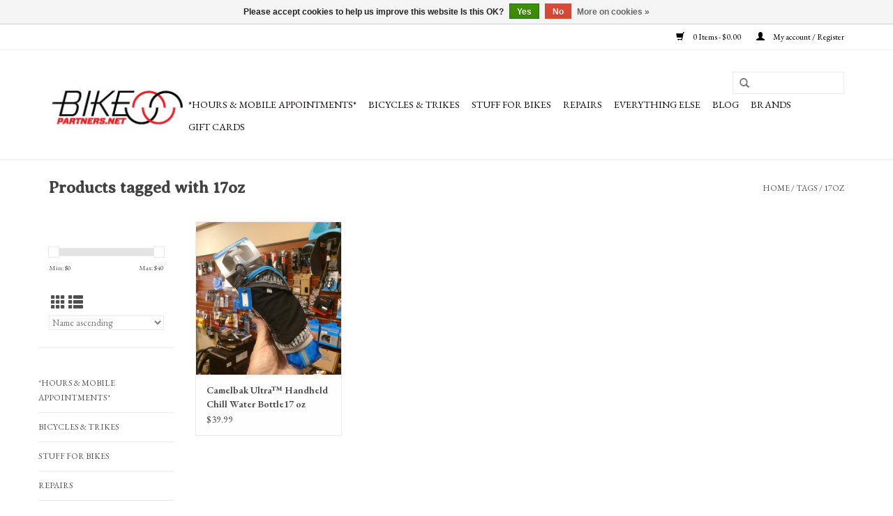

--- FILE ---
content_type: text/html;charset=utf-8
request_url: https://www.bikepartners.net/tags/17oz/
body_size: 8111
content:
<!DOCTYPE html>
<html lang="us">
  <head>
    <meta charset="utf-8"/>
<!-- [START] 'blocks/head.rain' -->
<!--

  (c) 2008-2026 Lightspeed Netherlands B.V.
  http://www.lightspeedhq.com
  Generated: 28-01-2026 @ 01:38:44

-->
<link rel="canonical" href="https://www.bikepartners.net/tags/17oz/"/>
<link rel="alternate" href="https://www.bikepartners.net/index.rss" type="application/rss+xml" title="New products"/>
<link href="https://cdn.shoplightspeed.com/assets/cookielaw.css?2025-02-20" rel="stylesheet" type="text/css"/>
<meta name="robots" content="noodp,noydir"/>
<meta name="google-site-verification" content=""/>
<meta property="og:url" content="https://www.bikepartners.net/tags/17oz/?source=facebook"/>
<meta property="og:site_name" content="BikePartners Folding Bike Shop"/>
<meta property="og:title" content="17oz"/>
<meta property="og:description" content="Specializing in folding and packable bicycles for commuting, travel, urban and off-pavement use. Bicycles, trikes, recumbents, cargo and electric pedal assist."/>
<script>
var ae_lsecomapps_account_shop_id = "748";
</script>
<script src="https://lsecom.advision-ecommerce.com/apps/js/api/affirm.min.js"></script>
<!--[if lt IE 9]>
<script src="https://cdn.shoplightspeed.com/assets/html5shiv.js?2025-02-20"></script>
<![endif]-->
<!-- [END] 'blocks/head.rain' -->
    <title>17oz - BikePartners Folding Bike Shop</title>
    <meta name="description" content="Specializing in folding and packable bicycles for commuting, travel, urban and off-pavement use. Bicycles, trikes, recumbents, cargo and electric pedal assist." />
    <meta name="keywords" content="17oz, santa rosa, california, folding bikes, folding bicycles, recumbent trikes, bicycle touring, bicycle commuting, mountain bike, electric pedal assist, bike friday bicycles, montague bicycles, brompton bicycles, tern bicycles, terratrike recumbent" />
    <meta http-equiv="X-UA-Compatible" content="IE=edge,chrome=1">
    <meta name="viewport" content="width=device-width, initial-scale=1.0">
    <meta name="apple-mobile-web-app-capable" content="yes">
    <meta name="apple-mobile-web-app-status-bar-style" content="black">

    <link rel="shortcut icon" href="https://cdn.shoplightspeed.com/shops/618730/themes/7464/assets/favicon.ico?20250216230658" type="image/x-icon" />
    <link href='//fonts.googleapis.com/css?family=EB%20Garamond:400,300,600' rel='stylesheet' type='text/css'>
    <link href='//fonts.googleapis.com/css?family=Averia%20Serif%20Libre:400,300,600' rel='stylesheet' type='text/css'>
    <link rel="shortcut icon" href="https://cdn.shoplightspeed.com/shops/618730/themes/7464/assets/favicon.ico?20250216230658" type="image/x-icon" /> 
    <link rel="stylesheet" href="https://cdn.shoplightspeed.com/shops/618730/themes/7464/assets/bootstrap-min.css?20250525234024" />
    <link rel="stylesheet" href="https://cdn.shoplightspeed.com/shops/618730/themes/7464/assets/style.css?20250525234024" />    
    <link rel="stylesheet" href="https://cdn.shoplightspeed.com/shops/618730/themes/7464/assets/settings.css?20250525234024" />  
    <link rel="stylesheet" href="https://cdn.shoplightspeed.com/assets/gui-2-0.css?2025-02-20" />
    <link rel="stylesheet" href="https://cdn.shoplightspeed.com/assets/gui-responsive-2-0.css?2025-02-20" />   
    <link rel="stylesheet" href="https://cdn.shoplightspeed.com/shops/618730/themes/7464/assets/custom.css?20250525234024" />
        
    <script src="https://cdn.shoplightspeed.com/assets/jquery-1-9-1.js?2025-02-20"></script>
    <script src="https://cdn.shoplightspeed.com/assets/jquery-ui-1-10-1.js?2025-02-20"></script>
   
    <script type="text/javascript" src="https://cdn.shoplightspeed.com/shops/618730/themes/7464/assets/global.js?20250525234024"></script>
		<script type="text/javascript" src="https://cdn.shoplightspeed.com/shops/618730/themes/7464/assets/bootstrap-min.js?20250525234024"></script>
    <script type="text/javascript" src="https://cdn.shoplightspeed.com/shops/618730/themes/7464/assets/jcarousel.js?20250525234024"></script>
    <script type="text/javascript" src="https://cdn.shoplightspeed.com/assets/gui.js?2025-02-20"></script>
    <script type="text/javascript" src="https://cdn.shoplightspeed.com/assets/gui-responsive-2-0.js?2025-02-20"></script>
    
    <script type="text/javascript" src="https://cdn.shoplightspeed.com/shops/618730/themes/7464/assets/share42.js?20250525234024"></script> 
        
    <!--[if lt IE 9]>
    <link rel="stylesheet" href="https://cdn.shoplightspeed.com/shops/618730/themes/7464/assets/style-ie.css?20250525234024" />
    <![endif]-->
    <link rel="stylesheet" media="print" href="https://cdn.shoplightspeed.com/shops/618730/themes/7464/assets/print-min.css?20250525234024" />
  </head>
  <body>
    <header>
      <div class="topnav">
        <div class="container">
                    <div class="right">
            <a href="https://www.bikepartners.net/cart/" title="Cart" class="cart"> 
              <span class="glyphicon glyphicon-shopping-cart"></span>
              0 Items - $0.00
            </a>
            <a href="https://www.bikepartners.net/account/" title="My account" class="my-account">
              <span class="glyphicon glyphicon-user"></span>
                            My account / Register
                          </a>
          </div>
        </div>
      </div>
      <div class="navigation container">
        <div class="align">
          <ul class="burger">
            <img src="https://cdn.shoplightspeed.com/shops/618730/themes/7464/assets/hamburger.png?20250525234024" width="32" height="32" alt="Menu">
          </ul>

                      <div class="vertical logo">
              <a href="https://www.bikepartners.net/" title="Specializing in folding and packable bicycles, tandems, trikes and ebikes for road, tour, commute, cargo, travel">
                <img src="https://cdn.shoplightspeed.com/shops/618730/themes/7464/assets/logo.png?20250216230658" alt="Specializing in folding and packable bicycles, tandems, trikes and ebikes for road, tour, commute, cargo, travel" />
              </a>
            </div>
          
          <nav class="nonbounce desktop vertical">
            <form action="https://www.bikepartners.net/search/" method="get" id="formSearch">
              <input type="text" name="q" autocomplete="off"  value=""/>
              <span onclick="$('#formSearch').submit();" title="Search" class="glyphicon glyphicon-search"></span>
            </form>
            <ul>
                                                    <li class="item">
                <a class="itemLink" href="https://www.bikepartners.net/hours-mobile-appointments/"  >*Hours &amp; Mobile Appointments*</a>
                              </li>
                            <li class="item sub">
                <a class="itemLink" href="https://www.bikepartners.net/bicycles-trikes/"  >Bicycles &amp; Trikes</a>
                                <span class="glyphicon glyphicon-play"></span>
                <ul class="subnav">
                                    <li class="subitem">
                    <a class="subitemLink" href="https://www.bikepartners.net/bicycles-trikes/cargo/" >Cargo</a>
                                      </li>
                                    <li class="subitem">
                    <a class="subitemLink" href="https://www.bikepartners.net/bicycles-trikes/electric-motor-pedal-assist/" >Electric Motor Pedal Assist</a>
                                      </li>
                                    <li class="subitem">
                    <a class="subitemLink" href="https://www.bikepartners.net/bicycles-trikes/hybrid/" >Hybrid</a>
                                      </li>
                                    <li class="subitem">
                    <a class="subitemLink" href="https://www.bikepartners.net/bicycles-trikes/mountain/" >Mountain</a>
                                      </li>
                                    <li class="subitem">
                    <a class="subitemLink" href="https://www.bikepartners.net/bicycles-trikes/road/" >Road</a>
                                      </li>
                                    <li class="subitem">
                    <a class="subitemLink" href="https://www.bikepartners.net/bicycles-trikes/tandem/" >Tandem</a>
                                      </li>
                                    <li class="subitem">
                    <a class="subitemLink" href="https://www.bikepartners.net/bicycles-trikes/trikes/" >Trikes</a>
                                        <ul class="subnav">
                                            <li class="subitem">
                        <a class="subitemLink" href="https://www.bikepartners.net/bicycles-trikes/trikes/tandem/"  >Tandem</a>
                      </li>
                                          </ul>
                                      </li>
                                    <li class="subitem">
                    <a class="subitemLink" href="https://www.bikepartners.net/bicycles-trikes/pre-owned-consignment/" >Pre-Owned &amp; Consignment</a>
                                      </li>
                                  </ul>
                              </li>
                            <li class="item sub">
                <a class="itemLink" href="https://www.bikepartners.net/stuff-for-bikes/"  >Stuff for Bikes</a>
                                <span class="glyphicon glyphicon-play"></span>
                <ul class="subnav">
                                    <li class="subitem">
                    <a class="subitemLink" href="https://www.bikepartners.net/stuff-for-bikes/accessories/" >Accessories</a>
                                        <ul class="subnav">
                                            <li class="subitem">
                        <a class="subitemLink" href="https://www.bikepartners.net/stuff-for-bikes/accessories/bags-racks/"  >Bags &amp; Racks</a>
                      </li>
                                            <li class="subitem">
                        <a class="subitemLink" href="https://www.bikepartners.net/stuff-for-bikes/accessories/lights/"  >Lights</a>
                      </li>
                                            <li class="subitem">
                        <a class="subitemLink" href="https://www.bikepartners.net/stuff-for-bikes/accessories/locks/"  >Locks</a>
                      </li>
                                            <li class="subitem">
                        <a class="subitemLink" href="https://www.bikepartners.net/stuff-for-bikes/accessories/tools/"  >Tools</a>
                      </li>
                                            <li class="subitem">
                        <a class="subitemLink" href="https://www.bikepartners.net/stuff-for-bikes/accessories/trailers/"  >Trailers</a>
                      </li>
                                          </ul>
                                      </li>
                                    <li class="subitem">
                    <a class="subitemLink" href="https://www.bikepartners.net/stuff-for-bikes/clothing/" >Clothing</a>
                                        <ul class="subnav">
                                            <li class="subitem">
                        <a class="subitemLink" href="https://www.bikepartners.net/stuff-for-bikes/clothing/men/"  >Men</a>
                      </li>
                                            <li class="subitem">
                        <a class="subitemLink" href="https://www.bikepartners.net/stuff-for-bikes/clothing/women/"  >Women</a>
                      </li>
                                            <li class="subitem">
                        <a class="subitemLink" href="https://www.bikepartners.net/stuff-for-bikes/clothing/helmets/"  >Helmets</a>
                      </li>
                                            <li class="subitem">
                        <a class="subitemLink" href="https://www.bikepartners.net/stuff-for-bikes/clothing/gloves/"  >Gloves</a>
                      </li>
                                          </ul>
                                      </li>
                                    <li class="subitem">
                    <a class="subitemLink" href="https://www.bikepartners.net/stuff-for-bikes/parts/" >Parts</a>
                                        <ul class="subnav">
                                            <li class="subitem">
                        <a class="subitemLink" href="https://www.bikepartners.net/stuff-for-bikes/parts/bottom-brackets/"  >Bottom Brackets</a>
                      </li>
                                            <li class="subitem">
                        <a class="subitemLink" href="https://www.bikepartners.net/stuff-for-bikes/parts/brakes/"  >Brakes</a>
                      </li>
                                            <li class="subitem">
                        <a class="subitemLink" href="https://www.bikepartners.net/stuff-for-bikes/parts/cassettes/"  >Cassettes</a>
                      </li>
                                            <li class="subitem">
                        <a class="subitemLink" href="https://www.bikepartners.net/stuff-for-bikes/parts/chains/"  >Chains</a>
                      </li>
                                            <li class="subitem">
                        <a class="subitemLink" href="https://www.bikepartners.net/stuff-for-bikes/parts/electric-assist/"  >Electric Assist</a>
                      </li>
                                            <li class="subitem">
                        <a class="subitemLink" href="https://www.bikepartners.net/stuff-for-bikes/parts/handlebar-tape/"  >Handlebar Tape</a>
                      </li>
                                            <li class="subitem">
                        <a class="subitemLink" href="https://www.bikepartners.net/stuff-for-bikes/parts/handlebars/"  >Handlebars</a>
                      </li>
                                            <li class="subitem">
                        <a class="subitemLink" href="https://www.bikepartners.net/stuff-for-bikes/parts/pedals/"  >Pedals</a>
                      </li>
                                            <li class="subitem">
                        <a class="subitemLink" href="https://www.bikepartners.net/stuff-for-bikes/parts/tire-accessories/"  >Tire Accessories</a>
                      </li>
                                            <li class="subitem">
                        <a class="subitemLink" href="https://www.bikepartners.net/stuff-for-bikes/parts/tires-tubes/"  >Tires &amp; Tubes</a>
                      </li>
                                            <li class="subitem">
                        <a class="subitemLink" href="https://www.bikepartners.net/stuff-for-bikes/parts/stems/"  >Stems</a>
                      </li>
                                          </ul>
                                      </li>
                                  </ul>
                              </li>
                            <li class="item">
                <a class="itemLink" href="https://www.bikepartners.net/repairs/"  >Repairs</a>
                              </li>
                            <li class="item sub">
                <a class="itemLink" href="https://www.bikepartners.net/everything-else/"  >Everything Else</a>
                                <span class="glyphicon glyphicon-play"></span>
                <ul class="subnav">
                                    <li class="subitem">
                    <a class="subitemLink" href="https://www.bikepartners.net/everything-else/airb-b-lodging-the-bicycle-bnb/" >AirB&amp;B Lodging - &#039;The Bicycle BNB&#039;</a>
                                      </li>
                                    <li class="subitem">
                    <a class="subitemLink" href="https://www.bikepartners.net/everything-else/bikepartners-rewards-club/" >BikePartners Rewards Club</a>
                                      </li>
                                    <li class="subitem">
                    <a class="subitemLink" href="https://www.bikepartners.net/everything-else/facebook-page-feed/" >Facebook Page Feed</a>
                                      </li>
                                    <li class="subitem">
                    <a class="subitemLink" href="https://www.bikepartners.net/everything-else/financing-options/" >Financing Options</a>
                                      </li>
                                    <li class="subitem">
                    <a class="subitemLink" href="https://www.bikepartners.net/everything-else/guide-to-favorite-local-spots/" >Guide to Favorite local Spots</a>
                                      </li>
                                    <li class="subitem">
                    <a class="subitemLink" href="https://www.bikepartners.net/everything-else/meetup-groups/" >Meetup Groups</a>
                                      </li>
                                    <li class="subitem">
                    <a class="subitemLink" href="https://www.bikepartners.net/everything-else/philanthropy/" >Philanthropy</a>
                                      </li>
                                    <li class="subitem">
                    <a class="subitemLink" href="https://www.bikepartners.net/everything-else/public-address-pa-system/" >Public Address (PA) System</a>
                                      </li>
                                    <li class="subitem">
                    <a class="subitemLink" href="https://www.bikepartners.net/everything-else/zoom-tm/" >Zoom (TM)</a>
                                      </li>
                                    <li class="subitem">
                    <a class="subitemLink" href="https://www.bikepartners.net/everything-else/tips-guides/" >Tips + Guides</a>
                                      </li>
                                    <li class="subitem">
                    <a class="subitemLink" href="https://www.bikepartners.net/everything-else/testimonials/" >Testimonials</a>
                                      </li>
                                  </ul>
                              </li>
                                                        <li class="item sub"><a class="itemLink" href="https://www.bikepartners.net/blogs/bike-partners/"  >Blog</a>
                <ul class="subnav">
                                    <li class="subitem"><a class="subitemLink" href="https://www.bikepartners.net/blogs/bike-partners/bikepartnersnet-is-now-a-mobile-showroom/" title="BikePartners.net is now a Mobile Showroom">BikePartners.net is now a Mobile Showroom</a></li>
                                    <li class="subitem"><a class="subitemLink" href="https://www.bikepartners.net/blogs/bike-partners/changes-in-the-wind/" title="Changes in the Wind">Changes in the Wind</a></li>
                                    <li class="subitem"><a class="subitemLink" href="https://www.bikepartners.net/blogs/bike-partners/touring-with-your-brompton/" title="Touring With Your Brompton">Touring With Your Brompton</a></li>
                                    <li class="subitem"><a class="subitemLink" href="https://www.bikepartners.net/blogs/bike-partners/introducing-demo-rental-program/" title="Introducing Demo Rental Program">Introducing Demo Rental Program</a></li>
                                    <li class="subitem"><a class="subitemLink" href="https://www.bikepartners.net/blogs/bike-partners/terratrike-demo-day-saturday-september-17/" title="TerraTrike Demo Day! Saturday September 17">TerraTrike Demo Day! Saturday September 17</a></li>
                                  </ul>
              </li>
                                                                      <li class="footerbrands item"><a class="itemLink" href="https://www.bikepartners.net/brands/" title="Brands">Brands</a></li>
                                                        <li class="item"><a class="itemLink" href="https://www.bikepartners.net/buy-gift-card/"   target="_blank">Gift Cards</a></li>
  						            </ul>
            <span class="glyphicon glyphicon-remove"></span>  
          </nav>
        </div>
      </div>
    </header>
    
    <div class="wrapper">
      <div class="container content">
                <div class="page-title row">
  <div class="col-sm-6 col-md-6">
    <h1>Products tagged with 17oz</h1>
  </div>
  <div class="col-sm-6 col-md-6 breadcrumbs text-right">
    <a href="https://www.bikepartners.net/" title="Home">Home</a>
    
        / <a href="https://www.bikepartners.net/tags/">Tags</a>
        / <a href="https://www.bikepartners.net/tags/17oz/">17oz</a>
      </div>  
  </div>
<div class="products row">
  <div class="col-md-2 sidebar ">
    <div class="row sort">
      <form action="https://www.bikepartners.net/tags/17oz/" method="get" id="filter_form" class="col-xs-12 col-sm-12">
        <input type="hidden" name="mode" value="grid" id="filter_form_mode" />
        <input type="hidden" name="limit" value="24" id="filter_form_limit" />
        <input type="hidden" name="sort" value="asc" id="filter_form_sort" />
        <input type="hidden" name="max" value="40" id="filter_form_max" />
        <input type="hidden" name="min" value="0" id="filter_form_min" />
        
        <div class="price-filter">
          <div class="sidebar-filter-slider">
            <div id="collection-filter-price"></div>
          </div>
          <div class="price-filter-range clear">
            <div class="min">Min: $<span>0</span></div>
            <div class="max">Max: $<span>40</span></div>
          </div>
        </div>
          <div class="modes hidden-xs hidden-sm">
          <a href="?mode=grid"><i class="glyphicon glyphicon-th"></i></a>
          <a href="?mode=list"><i class="glyphicon glyphicon-th-list"></i></a>
          </div>  
        <select name="sort" onchange="$('#formSortModeLimit').submit();">
                    <option value="popular">Most viewed</option>
                    <option value="newest">Newest products</option>
                    <option value="lowest">Lowest price</option>
                    <option value="highest">Highest price</option>
                    <option value="asc" selected="selected">Name ascending</option>
                    <option value="desc">Name descending</option>
                  </select>        
                
                
      </form>
    </div>
   <div class="row">
	<ul>
      <li class="item"><span class="arrow"></span><a href="https://www.bikepartners.net/hours-mobile-appointments/" class="itemLink" title="*Hours &amp; Mobile Appointments*">*Hours &amp; Mobile Appointments*</a>
        </li>
      <li class="item"><span class="arrow"></span><a href="https://www.bikepartners.net/bicycles-trikes/" class="itemLink" title="Bicycles &amp; Trikes">Bicycles &amp; Trikes </a>
        </li>
      <li class="item"><span class="arrow"></span><a href="https://www.bikepartners.net/stuff-for-bikes/" class="itemLink" title="Stuff for Bikes">Stuff for Bikes </a>
        </li>
      <li class="item"><span class="arrow"></span><a href="https://www.bikepartners.net/repairs/" class="itemLink" title="Repairs">Repairs </a>
        </li>
      <li class="item"><span class="arrow"></span><a href="https://www.bikepartners.net/everything-else/" class="itemLink" title="Everything Else">Everything Else </a>
        </li>
    </ul>
</div>
     </div>
  <div class="col-sm-12 col-md-10">
        <div class="product col-xs-6 col-sm-3 col-md-3">
  <div class="image-wrap">
    <a href="https://www.bikepartners.net/camelbak-ultra-handheld-chill-water-bottle17-oz.html" title="Camelbak Ultra™ Handheld Chill Water Bottle17 oz">
      
           
                  <img src="https://cdn.shoplightspeed.com/shops/618730/files/20153995/262x276x1/camelbak-ultra-handheld-chill-water-bottle17-oz.jpg" width="262" height="276" alt="Camelbak Ultra™ Handheld Chill Water Bottle17 oz" title="Camelbak Ultra™ Handheld Chill Water Bottle17 oz" />
                </a>
    
    <div class="description text-center">
      <a href="https://www.bikepartners.net/camelbak-ultra-handheld-chill-water-bottle17-oz.html" title="Camelbak Ultra™ Handheld Chill Water Bottle17 oz">
                <div class="text">
                    Camelbak Ultra™ Handheld Chill Water Bottle17 oz
                  </div>
      </a>
      <a href="https://www.bikepartners.net/cart/add/41147496/" class="cart">Add to cart</a>    </div>
  </div>
  
  <div class="info">
    <a href="https://www.bikepartners.net/camelbak-ultra-handheld-chill-water-bottle17-oz.html" title="Camelbak Ultra™ Handheld Chill Water Bottle17 oz" class="title">
        Camelbak Ultra™ Handheld Chill Water Bottle17 oz     </a>
    
    <div class="left">      
      
    
    $39.99           
   </div>
       
   
     </div>
</div>



     
      
  </div>
</div>


<script type="text/javascript">
  $(function(){
    $('#filter_form input, #filter_form select').change(function(){
      $(this).closest('form').submit();
    });
    
    $("#collection-filter-price").slider({
      range: true,
      min: 0,
      max: 40,
      values: [0, 40],
      step: 1,
      slide: function( event, ui){
    $('.sidebar-filter-range .min span').html(ui.values[0]);
    $('.sidebar-filter-range .max span').html(ui.values[1]);
    
    $('#filter_form_min').val(ui.values[0]);
    $('#filter_form_max').val(ui.values[1]);
  },
    stop: function(event, ui){
    $('#filter_form').submit();
  }
    });
  });
</script>      </div>
      
      <footer>
        <hr class="full-width" />
        <div class="container">
          <div class="social row">
                        <div class="newsletter col-xs-12 col-sm-7 col-md-7">
              <span class="title">Sign up for our newsletter:</span>
              <form id="formNewsletter" action="https://www.bikepartners.net/account/newsletter/" method="post">
                <input type="hidden" name="key" value="7200f63a0a91ed916139dc6b4a62f513" />
                <input type="text" name="email" id="formNewsletterEmail" value="" placeholder="E-mail"/>
                <a class="btn glyphicon glyphicon-send" href="#" onclick="$('#formNewsletter').submit(); return false;" title="Subscribe" ><span>Subscribe</span></a>
              </form>
            </div>
            
                        <div class="social-media col-xs-12 col-md-12  col-sm-5 col-md-5 text-right">
              <div class="inline-block relative">
                <a href="https://www.facebook.com/bikepartners.net" class="social-icon facebook" target="_blank"></a>                <a href="https://twitter.com/bikepartnersnet" class="social-icon twitter" target="_blank"></a>                <a href="https://plus.google.com/u/0/b/118140149375993522009/+BikePartnersnetTouringShopSantaRosa" class="social-icon google" target="_blank"></a>                <a href="https://www.pinterest.com/geoffrey0088/bikepartnersnet/" class="social-icon pinterest" target="_blank"></a>                <a href="https://www.youtube.com/channel/UCUfyFHOT7wYvRpx9vtfjbPQ?view_as=subscriber" class="social-icon youtube" target="_blank"></a>                                <a href="https://www.instagram.com/bikepartnersnet" class="social-icon instagram" target="_blank" title="Instagram BikePartners Folding Bike Shop"></a>                
                              </div>
            </div>
                      </div>
          <hr class="full-width" />
          <div class="links row">
            <div class="col-xs-12 col-sm-3 col-md-3">
                <label class="footercollapse" for="_1">
                  <strong>Customer service</strong>
                  <span class="glyphicon glyphicon-chevron-down hidden-sm hidden-md hidden-lg"></span></label>
                    <input class="footercollapse_input hidden-md hidden-lg hidden-sm" id="_1" type="checkbox">
                    <div class="list">
  
                  <ul class="no-underline no-list-style">
                                                <li><a href="https://www.bikepartners.net/service/about/" title="About us" >About us</a>
                        </li>
                                                <li><a href="https://www.bikepartners.net/service/store-hours/" title="Shop hours" >Shop hours</a>
                        </li>
                                                <li><a href="https://www.bikepartners.net/service/general-terms-conditions/" title="General terms &amp; conditions" >General terms &amp; conditions</a>
                        </li>
                                                <li><a href="https://www.bikepartners.net/service/privacy-policy/" title="Privacy policy" >Privacy policy</a>
                        </li>
                                                <li><a href="https://www.bikepartners.net/service/payment-methods/" title="Payment methods" >Payment methods</a>
                        </li>
                                                <li><a href="https://www.bikepartners.net/service/shipping-returns/" title="Warranty, Shipping &amp; Returns" >Warranty, Shipping &amp; Returns</a>
                        </li>
                                                <li><a href="https://www.bikepartners.net/service/" title="Contact Info &amp; FAQ" >Contact Info &amp; FAQ</a>
                        </li>
                                                <li><a href="https://www.bikepartners.net/sitemap/" title="Sitemap" >Sitemap</a>
                        </li>
                                                <li><a href="https://www.bikepartners.net/service/financing-options/" title="Financing Options" >Financing Options</a>
                        </li>
                                                <li><a href="https://www.bikepartners.net/service/mobile-showroom/" title="Mobile Showroom" >Mobile Showroom</a>
                        </li>
                                                <li><a href="https://www.bikepartners.net/service/brompton-demo-at-echelon-cyclery/" title=" Brompton Demo at Echelon Cyclery" > Brompton Demo at Echelon Cyclery</a>
                        </li>
                                            </ul>
                  </div> 
             
            </div>     
       
            
            <div class="col-xs-12 col-sm-3 col-md-3">
          <label class="footercollapse" for="_2">
                  <strong>Products</strong>
                  <span class="glyphicon glyphicon-chevron-down hidden-sm hidden-md hidden-lg"></span></label>
                    <input class="footercollapse_input hidden-md hidden-lg hidden-sm" id="_2" type="checkbox">
                    <div class="list">
              <ul>
                <li><a href="https://www.bikepartners.net/collection/" title="All products">All products</a></li>
                <li><a href="https://www.bikepartners.net/collection/?sort=newest" title="New products">New products</a></li>
                <li><a href="https://www.bikepartners.net/collection/offers/" title="Discount Offers">Discount Offers</a></li>
                <li><a href="https://www.bikepartners.net/brands/" title="Brands">Brands</a></li>                <li><a href="https://www.bikepartners.net/tags/" title="Tags">Tags</a></li>                <li><a href="https://www.bikepartners.net/index.rss" title="RSS feed">RSS feed</a></li>
              </ul>
            </div>
            </div>
            
            <div class="col-xs-12 col-sm-3 col-md-3">
              <label class="footercollapse" for="_3">
                  <strong>
                                My account
                              </strong>
                  <span class="glyphicon glyphicon-chevron-down hidden-sm hidden-md hidden-lg"></span></label>
                    <input class="footercollapse_input hidden-md hidden-lg hidden-sm" id="_3" type="checkbox">
                    <div class="list">
            
           
              <ul>
                                <li><a href="https://www.bikepartners.net/account/" title="Register">Register</a></li>
                                <li><a href="https://www.bikepartners.net/account/orders/" title="My orders">My orders</a></li>
                                <li><a href="https://www.bikepartners.net/account/wishlist/" title="My wishlist">My wishlist</a></li>
                              </ul>
            </div>
            </div>
            <div class="col-xs-12 col-sm-3 col-md-3">
                 <label class="footercollapse" for="_4">
                  <strong> BikePartners Bike Shop - PHONE/EMAIL/ADDRESS </strong>
                  <span class="glyphicon glyphicon-chevron-down hidden-sm hidden-md hidden-lg"></span></label>
                    <input class="footercollapse_input hidden-md hidden-lg hidden-sm" id="_4" type="checkbox">
                    <div class="list">
              
              
              
              <span class="contact-description">Mobile Shop Based in Santa Rosa, CA</span>                            <div class="contact">
                <span class="glyphicon glyphicon-earphone"></span>
                <a href="tel:7075950386">707.595.0386 phone/text</a>
              </div>
                                          <div class="contact">
                <span class="glyphicon glyphicon-envelope"></span>
                <a href="/cdn-cgi/l/email-protection#d7beb9b1b897b5bebcb2a7b6a5a3b9b2a5a4f9b9b2a3" title="Email"><span class="__cf_email__" data-cfemail="b4dddad2dbf4d6dddfd1c4d5c6c0dad1c6c79adad1c0">[email&#160;protected]</span></a>
              </div>
                            </div>
              
                                                        <div class="hallmarks">
                                <a href="http://www.bikesonoma.org" title="Sonoma County Bicycle Coalition (bicycle advocacy)" target="_blank">
                                    <img src="https://www.bikesonoma.org/wp-content/uploads/2016/09/cropped-logo-160.png?w=154&amp;ssl=1" alt="Sonoma County Bicycle Coalition (bicycle advocacy)" title="Sonoma County Bicycle Coalition (bicycle advocacy)" />
                                  </a>
                 
              </div>
                          </div>
          </div>
          <hr class="full-width" />
        </div>
        <div class="copyright-payment">
          <div class="container">
            <div class="row">
              <div class="copyright col-md-6">
                © Copyright 2026 BikePartners Folding Bike Shop 
                                - Powered by
                                <a href="http://www.lightspeedhq.com" title="Lightspeed" target="_blank">Lightspeed</a>
                                                              </div>
              <div class="payments col-md-6 text-right">
                                <a href="https://www.bikepartners.net/service/payment-methods/" title="Payment methods">
                  <img src="https://cdn.shoplightspeed.com/assets/icon-payment-creditcard.png?2025-02-20" alt="Credit Card" />
                </a>
                              </div>
            </div>
          </div>
        </div>
      </footer>
    </div>
    <!-- [START] 'blocks/body.rain' -->
<script data-cfasync="false" src="/cdn-cgi/scripts/5c5dd728/cloudflare-static/email-decode.min.js"></script><script>
(function () {
  var s = document.createElement('script');
  s.type = 'text/javascript';
  s.async = true;
  s.src = 'https://www.bikepartners.net/services/stats/pageview.js';
  ( document.getElementsByTagName('head')[0] || document.getElementsByTagName('body')[0] ).appendChild(s);
})();
</script>
  
<!-- Global site tag (gtag.js) - Google Analytics -->
<script async src="https://www.googletagmanager.com/gtag/js?id=G-TZ5EW0WWRL"></script>
<script>
    window.dataLayer = window.dataLayer || [];
    function gtag(){dataLayer.push(arguments);}

        gtag('consent', 'default', {"ad_storage":"denied","ad_user_data":"denied","ad_personalization":"denied","analytics_storage":"denied","region":["AT","BE","BG","CH","GB","HR","CY","CZ","DK","EE","FI","FR","DE","EL","HU","IE","IT","LV","LT","LU","MT","NL","PL","PT","RO","SK","SI","ES","SE","IS","LI","NO","CA-QC"]});
    
    gtag('js', new Date());
    gtag('config', 'G-TZ5EW0WWRL', {
        'currency': 'USD',
                'country': 'US'
    });

        gtag('event', 'view_item_list', {"items":[{"item_id":"886798003887","item_name":"Camelbak Ultra\u2122 Handheld Chill Water Bottle17 oz","currency":"USD","item_brand":"","item_variant":"Default","price":39.99,"quantity":1,"item_category":"Accessories","item_category2":"Stuff for Bikes"}]});
    </script>
  <script type="text/javascript" src="//bikepartners.rentabikenow.com/lib/interface--31.js"></script>
<!-- RENTABIKENOW BOOKING PLUGIN v23-->

<script>
new DROPLET.Widget ({
host: 'bikepartners.rentabikenow.com',
target: 'RENTABIKENOW_WIDGET_01',
options: 'tabs',
provider: 'droplet'
}).render();
</script>
<script>
_affirm_config = {
     public_api_key:  "MQB9JC2HV2LZMI7C",
     script:          "https://cdn1.affirm.com/js/v2/affirm.js"
 };
 (function(l,g,m,e,a,f,b){var d,c=l[m]||{},h=document.createElement(f),n=document.getElementsByTagName(f)[0],k=function(a,b,c){return function(){a[b]._.push([c,arguments])}};c[e]=k(c,e,"set");d=c[e];c[a]={};c[a]._=[];d._=[];c[a][b]=k(c,a,b);a=0;for(b="set add save post open empty reset on off trigger ready setProduct".split(" ");a<b.length;a++)d[b[a]]=k(c,e,b[a]);a=0;for(b=["get","token","url","items"];a<b.length;a++)d[b[a]]=function(){};h.async=!0;h.src=g[f];n.parentNode.insertBefore(h,n);delete g[f];d(g);l[m]=c})(window,_affirm_config,"affirm","checkout","ui","script","ready");var affirm_product = [];
affirm_product["us"] = "<span id=\"affirm-product-display\"><span class=\"affirm-as-low-as\" data-amount=\"{PRICE}\" data-affirm-type=\"logo\" data-affirm-color=\"blue\" data-sku=\"{SKU}\" data-brand=\"{BRAND}\" data-category=\"{CATEGORY}\" data-page-type=\"product\"><\/span><\/span>";affirm_product["en"] = "<span id=\"affirm-product-display\"><span class=\"affirm-as-low-as\" data-amount=\"{PRICE}\" data-affirm-type=\"logo\" data-affirm-color=\"blue\" data-sku=\"{SKU}\" data-brand=\"{BRAND}\" data-category=\"{CATEGORY}\" data-page-type=\"product\"><\/span><\/span>";
affirm_product["es"] = "<span id=\"affirm-product-display\"><span class=\"affirm-as-low-as\" data-amount=\"{PRICE}\" data-affirm-type=\"logo\" data-affirm-color=\"blue\" data-sku=\"{SKU}\" data-brand=\"{BRAND}\" data-category=\"{CATEGORY}\" data-page-type=\"product\"><\/span><\/span>";
affirm_product["fr"] = "<span id=\"affirm-product-display\"><span class=\"affirm-as-low-as\" data-amount=\"{PRICE}\" data-affirm-type=\"logo\" data-affirm-color=\"blue\" data-sku=\"{SKU}\" data-brand=\"{BRAND}\" data-category=\"{CATEGORY}\" data-page-type=\"product\"><\/span><\/span>";
affirm_product["de"] = "<span id=\"affirm-product-display\"><span class=\"affirm-as-low-as\" data-amount=\"{PRICE}\" data-affirm-type=\"logo\" data-affirm-color=\"blue\" data-sku=\"{SKU}\" data-brand=\"{BRAND}\" data-category=\"{CATEGORY}\" data-page-type=\"product\"><\/span><\/span>";
affirm_product["nl"] = "<span id=\"affirm-product-display\"><span class=\"affirm-as-low-as\" data-amount=\"{PRICE}\" data-affirm-type=\"logo\" data-affirm-color=\"blue\" data-sku=\"{SKU}\" data-brand=\"{BRAND}\" data-category=\"{CATEGORY}\" data-page-type=\"product\"><\/span><\/span>";
affirm_product["us"] = "<span id=\"affirm-product-display\"><span class=\"affirm-as-low-as\" data-amount=\"{PRICE}\" data-affirm-type=\"logo\" data-affirm-color=\"blue\" data-sku=\"{SKU}\" data-brand=\"{BRAND}\" data-category=\"{CATEGORY}\" data-page-type=\"product\"><\/span><\/span>";affirm_product["en"] = "<span id=\"affirm-product-display\"><span class=\"affirm-as-low-as\" data-amount=\"{PRICE}\" data-affirm-type=\"logo\" data-affirm-color=\"blue\" data-sku=\"{SKU}\" data-brand=\"{BRAND}\" data-category=\"{CATEGORY}\" data-page-type=\"product\"><\/span><\/span>";
affirm_product["fr"] = "<span id=\"affirm-product-display\"><span class=\"affirm-as-low-as\" data-amount=\"{PRICE}\" data-affirm-type=\"logo\" data-affirm-color=\"blue\" data-sku=\"{SKU}\" data-brand=\"{BRAND}\" data-category=\"{CATEGORY}\" data-page-type=\"product\"><\/span><\/span>";var affirm_cart = [];
affirm_cart["us"] = "<span id=\"affirm-cart-display\"><span class=\"affirm-as-low-as\" data-amount=\"{PRICE}\" data-affirm-type=\"logo\" data-affirm-color=\"blue\" data-page-type=\"cart\"><\/span><\/span>";affirm_cart["en"] = "<span id=\"affirm-cart-display\"><span class=\"affirm-as-low-as\" data-amount=\"{PRICE}\" data-affirm-type=\"logo\" data-affirm-color=\"blue\" data-page-type=\"cart\"><\/span><\/span>";
affirm_cart["es"] = "<span id=\"affirm-cart-display\"><span class=\"affirm-as-low-as\" data-amount=\"{PRICE}\" data-affirm-type=\"logo\" data-affirm-color=\"blue\" data-page-type=\"cart\"><\/span><\/span>";
affirm_cart["fr"] = "<span id=\"affirm-cart-display\"><span class=\"affirm-as-low-as\" data-amount=\"{PRICE}\" data-affirm-type=\"logo\" data-affirm-color=\"blue\" data-page-type=\"cart\"><\/span><\/span>";
affirm_cart["de"] = "<span id=\"affirm-cart-display\"><span class=\"affirm-as-low-as\" data-amount=\"{PRICE}\" data-affirm-type=\"logo\" data-affirm-color=\"blue\" data-page-type=\"cart\"><\/span><\/span>";
affirm_cart["nl"] = "<span id=\"affirm-cart-display\"><span class=\"affirm-as-low-as\" data-amount=\"{PRICE}\" data-affirm-type=\"logo\" data-affirm-color=\"blue\" data-page-type=\"cart\"><\/span><\/span>";
affirm_cart["us"] = "<span id=\"affirm-cart-display\"><span class=\"affirm-as-low-as\" data-amount=\"{PRICE}\" data-affirm-type=\"logo\" data-affirm-color=\"blue\" data-page-type=\"cart\"><\/span><\/span>";affirm_cart["en"] = "<span id=\"affirm-cart-display\"><span class=\"affirm-as-low-as\" data-amount=\"{PRICE}\" data-affirm-type=\"logo\" data-affirm-color=\"blue\" data-page-type=\"cart\"><\/span><\/span>";
affirm_cart["fr"] = "<span id=\"affirm-cart-display\"><span class=\"affirm-as-low-as\" data-amount=\"{PRICE}\" data-affirm-type=\"logo\" data-affirm-color=\"blue\" data-page-type=\"cart\"><\/span><\/span>";var affirm_min = 50;            // As per your affirm contract.
var affirm_max = 0;         // As per your affirm contract.

var affirm_bg = '';
var affirm_text = '';

var affirm_product_position = 'custom';
var affirm_product_target = '.product-price';
var affirm_product_action = 'append';

var affirm_minicart_position = '';
var affirm_minicart_target = '';
var affirm_minicart_action = '';

var affirm_cart_position = 'custom';
var affirm_cart_target = '.gui-big';
var affirm_cart_action = 'append';

var affirm_currency = '';
</script>
  <div class="wsa-cookielaw">
            Please accept cookies to help us improve this website Is this OK?
      <a href="https://www.bikepartners.net/cookielaw/optIn/" class="wsa-cookielaw-button wsa-cookielaw-button-green" rel="nofollow" title="Yes">Yes</a>
      <a href="https://www.bikepartners.net/cookielaw/optOut/" class="wsa-cookielaw-button wsa-cookielaw-button-red" rel="nofollow" title="No">No</a>
      <a href="https://www.bikepartners.net/service/privacy-policy/" class="wsa-cookielaw-link" rel="nofollow" title="More on cookies">More on cookies &raquo;</a>
      </div>
<!-- [END] 'blocks/body.rain' -->
      <script>(function(){function c(){var b=a.contentDocument||a.contentWindow.document;if(b){var d=b.createElement('script');d.innerHTML="window.__CF$cv$params={r:'9c4cc5a35958a3ae',t:'MTc2OTU2NDMyNC4wMDAwMDA='};var a=document.createElement('script');a.nonce='';a.src='/cdn-cgi/challenge-platform/scripts/jsd/main.js';document.getElementsByTagName('head')[0].appendChild(a);";b.getElementsByTagName('head')[0].appendChild(d)}}if(document.body){var a=document.createElement('iframe');a.height=1;a.width=1;a.style.position='absolute';a.style.top=0;a.style.left=0;a.style.border='none';a.style.visibility='hidden';document.body.appendChild(a);if('loading'!==document.readyState)c();else if(window.addEventListener)document.addEventListener('DOMContentLoaded',c);else{var e=document.onreadystatechange||function(){};document.onreadystatechange=function(b){e(b);'loading'!==document.readyState&&(document.onreadystatechange=e,c())}}}})();</script><script defer src="https://static.cloudflareinsights.com/beacon.min.js/vcd15cbe7772f49c399c6a5babf22c1241717689176015" integrity="sha512-ZpsOmlRQV6y907TI0dKBHq9Md29nnaEIPlkf84rnaERnq6zvWvPUqr2ft8M1aS28oN72PdrCzSjY4U6VaAw1EQ==" data-cf-beacon='{"rayId":"9c4cc5a35958a3ae","version":"2025.9.1","serverTiming":{"name":{"cfExtPri":true,"cfEdge":true,"cfOrigin":true,"cfL4":true,"cfSpeedBrain":true,"cfCacheStatus":true}},"token":"8247b6569c994ee1a1084456a4403cc9","b":1}' crossorigin="anonymous"></script>
</body>
</html>

--- FILE ---
content_type: text/javascript;charset=utf-8
request_url: https://www.bikepartners.net/services/stats/pageview.js
body_size: -436
content:
// SEOshop 28-01-2026 01:38:45